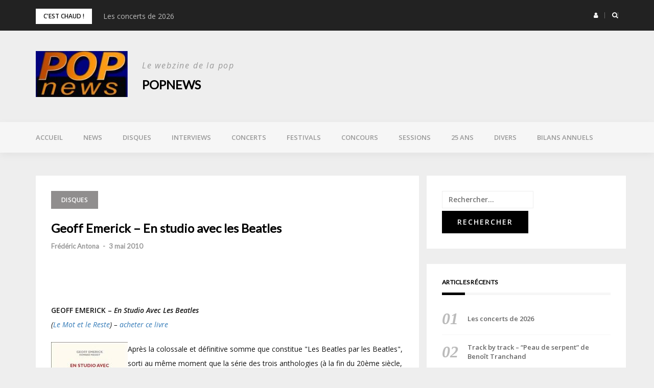

--- FILE ---
content_type: text/html; charset=UTF-8
request_url: https://www.popnews.com/2010/05/03/geoff-emerick-en-studio-avec-les-beatles/
body_size: 16226
content:
<!DOCTYPE html>
<html lang="fr-FR">
<head>
<meta charset="UTF-8">
<meta name="viewport" content="width=device-width, initial-scale=1">
<link rel="profile" href="http://gmpg.org/xfn/11">

<title>Geoff Emerick &#8211; En studio avec les Beatles &#8211; POPnews</title>
<meta name='robots' content='max-image-preview:large' />
	<style>img:is([sizes="auto" i], [sizes^="auto," i]) { contain-intrinsic-size: 3000px 1500px }</style>
	<link rel='dns-prefetch' href='//fonts.googleapis.com' />
<link rel="alternate" type="application/rss+xml" title="POPnews &raquo; Flux" href="https://www.popnews.com/feed/" />
<link rel="alternate" type="application/rss+xml" title="POPnews &raquo; Flux des commentaires" href="https://www.popnews.com/comments/feed/" />
<link rel="alternate" type="application/rss+xml" title="POPnews &raquo; Geoff Emerick &#8211; En studio avec les Beatles Flux des commentaires" href="https://www.popnews.com/2010/05/03/geoff-emerick-en-studio-avec-les-beatles/feed/" />
<script type="text/javascript">
/* <![CDATA[ */
window._wpemojiSettings = {"baseUrl":"https:\/\/s.w.org\/images\/core\/emoji\/16.0.1\/72x72\/","ext":".png","svgUrl":"https:\/\/s.w.org\/images\/core\/emoji\/16.0.1\/svg\/","svgExt":".svg","source":{"concatemoji":"https:\/\/www.popnews.com\/wp-includes\/js\/wp-emoji-release.min.js?ver=6.8.3"}};
/*! This file is auto-generated */
!function(s,n){var o,i,e;function c(e){try{var t={supportTests:e,timestamp:(new Date).valueOf()};sessionStorage.setItem(o,JSON.stringify(t))}catch(e){}}function p(e,t,n){e.clearRect(0,0,e.canvas.width,e.canvas.height),e.fillText(t,0,0);var t=new Uint32Array(e.getImageData(0,0,e.canvas.width,e.canvas.height).data),a=(e.clearRect(0,0,e.canvas.width,e.canvas.height),e.fillText(n,0,0),new Uint32Array(e.getImageData(0,0,e.canvas.width,e.canvas.height).data));return t.every(function(e,t){return e===a[t]})}function u(e,t){e.clearRect(0,0,e.canvas.width,e.canvas.height),e.fillText(t,0,0);for(var n=e.getImageData(16,16,1,1),a=0;a<n.data.length;a++)if(0!==n.data[a])return!1;return!0}function f(e,t,n,a){switch(t){case"flag":return n(e,"\ud83c\udff3\ufe0f\u200d\u26a7\ufe0f","\ud83c\udff3\ufe0f\u200b\u26a7\ufe0f")?!1:!n(e,"\ud83c\udde8\ud83c\uddf6","\ud83c\udde8\u200b\ud83c\uddf6")&&!n(e,"\ud83c\udff4\udb40\udc67\udb40\udc62\udb40\udc65\udb40\udc6e\udb40\udc67\udb40\udc7f","\ud83c\udff4\u200b\udb40\udc67\u200b\udb40\udc62\u200b\udb40\udc65\u200b\udb40\udc6e\u200b\udb40\udc67\u200b\udb40\udc7f");case"emoji":return!a(e,"\ud83e\udedf")}return!1}function g(e,t,n,a){var r="undefined"!=typeof WorkerGlobalScope&&self instanceof WorkerGlobalScope?new OffscreenCanvas(300,150):s.createElement("canvas"),o=r.getContext("2d",{willReadFrequently:!0}),i=(o.textBaseline="top",o.font="600 32px Arial",{});return e.forEach(function(e){i[e]=t(o,e,n,a)}),i}function t(e){var t=s.createElement("script");t.src=e,t.defer=!0,s.head.appendChild(t)}"undefined"!=typeof Promise&&(o="wpEmojiSettingsSupports",i=["flag","emoji"],n.supports={everything:!0,everythingExceptFlag:!0},e=new Promise(function(e){s.addEventListener("DOMContentLoaded",e,{once:!0})}),new Promise(function(t){var n=function(){try{var e=JSON.parse(sessionStorage.getItem(o));if("object"==typeof e&&"number"==typeof e.timestamp&&(new Date).valueOf()<e.timestamp+604800&&"object"==typeof e.supportTests)return e.supportTests}catch(e){}return null}();if(!n){if("undefined"!=typeof Worker&&"undefined"!=typeof OffscreenCanvas&&"undefined"!=typeof URL&&URL.createObjectURL&&"undefined"!=typeof Blob)try{var e="postMessage("+g.toString()+"("+[JSON.stringify(i),f.toString(),p.toString(),u.toString()].join(",")+"));",a=new Blob([e],{type:"text/javascript"}),r=new Worker(URL.createObjectURL(a),{name:"wpTestEmojiSupports"});return void(r.onmessage=function(e){c(n=e.data),r.terminate(),t(n)})}catch(e){}c(n=g(i,f,p,u))}t(n)}).then(function(e){for(var t in e)n.supports[t]=e[t],n.supports.everything=n.supports.everything&&n.supports[t],"flag"!==t&&(n.supports.everythingExceptFlag=n.supports.everythingExceptFlag&&n.supports[t]);n.supports.everythingExceptFlag=n.supports.everythingExceptFlag&&!n.supports.flag,n.DOMReady=!1,n.readyCallback=function(){n.DOMReady=!0}}).then(function(){return e}).then(function(){var e;n.supports.everything||(n.readyCallback(),(e=n.source||{}).concatemoji?t(e.concatemoji):e.wpemoji&&e.twemoji&&(t(e.twemoji),t(e.wpemoji)))}))}((window,document),window._wpemojiSettings);
/* ]]> */
</script>
<link rel='stylesheet' id='bootstrap-css' href='https://www.popnews.com/wp-content/themes/greatmag/bootstrap/css/bootstrap.min.css?ver=1' type='text/css' media='all' />
<style id='wp-emoji-styles-inline-css' type='text/css'>

	img.wp-smiley, img.emoji {
		display: inline !important;
		border: none !important;
		box-shadow: none !important;
		height: 1em !important;
		width: 1em !important;
		margin: 0 0.07em !important;
		vertical-align: -0.1em !important;
		background: none !important;
		padding: 0 !important;
	}
</style>
<link rel='stylesheet' id='wp-block-library-css' href='https://www.popnews.com/wp-includes/css/dist/block-library/style.min.css?ver=6.8.3' type='text/css' media='all' />
<style id='classic-theme-styles-inline-css' type='text/css'>
/*! This file is auto-generated */
.wp-block-button__link{color:#fff;background-color:#32373c;border-radius:9999px;box-shadow:none;text-decoration:none;padding:calc(.667em + 2px) calc(1.333em + 2px);font-size:1.125em}.wp-block-file__button{background:#32373c;color:#fff;text-decoration:none}
</style>
<style id='global-styles-inline-css' type='text/css'>
:root{--wp--preset--aspect-ratio--square: 1;--wp--preset--aspect-ratio--4-3: 4/3;--wp--preset--aspect-ratio--3-4: 3/4;--wp--preset--aspect-ratio--3-2: 3/2;--wp--preset--aspect-ratio--2-3: 2/3;--wp--preset--aspect-ratio--16-9: 16/9;--wp--preset--aspect-ratio--9-16: 9/16;--wp--preset--color--black: #000000;--wp--preset--color--cyan-bluish-gray: #abb8c3;--wp--preset--color--white: #ffffff;--wp--preset--color--pale-pink: #f78da7;--wp--preset--color--vivid-red: #cf2e2e;--wp--preset--color--luminous-vivid-orange: #ff6900;--wp--preset--color--luminous-vivid-amber: #fcb900;--wp--preset--color--light-green-cyan: #7bdcb5;--wp--preset--color--vivid-green-cyan: #00d084;--wp--preset--color--pale-cyan-blue: #8ed1fc;--wp--preset--color--vivid-cyan-blue: #0693e3;--wp--preset--color--vivid-purple: #9b51e0;--wp--preset--gradient--vivid-cyan-blue-to-vivid-purple: linear-gradient(135deg,rgba(6,147,227,1) 0%,rgb(155,81,224) 100%);--wp--preset--gradient--light-green-cyan-to-vivid-green-cyan: linear-gradient(135deg,rgb(122,220,180) 0%,rgb(0,208,130) 100%);--wp--preset--gradient--luminous-vivid-amber-to-luminous-vivid-orange: linear-gradient(135deg,rgba(252,185,0,1) 0%,rgba(255,105,0,1) 100%);--wp--preset--gradient--luminous-vivid-orange-to-vivid-red: linear-gradient(135deg,rgba(255,105,0,1) 0%,rgb(207,46,46) 100%);--wp--preset--gradient--very-light-gray-to-cyan-bluish-gray: linear-gradient(135deg,rgb(238,238,238) 0%,rgb(169,184,195) 100%);--wp--preset--gradient--cool-to-warm-spectrum: linear-gradient(135deg,rgb(74,234,220) 0%,rgb(151,120,209) 20%,rgb(207,42,186) 40%,rgb(238,44,130) 60%,rgb(251,105,98) 80%,rgb(254,248,76) 100%);--wp--preset--gradient--blush-light-purple: linear-gradient(135deg,rgb(255,206,236) 0%,rgb(152,150,240) 100%);--wp--preset--gradient--blush-bordeaux: linear-gradient(135deg,rgb(254,205,165) 0%,rgb(254,45,45) 50%,rgb(107,0,62) 100%);--wp--preset--gradient--luminous-dusk: linear-gradient(135deg,rgb(255,203,112) 0%,rgb(199,81,192) 50%,rgb(65,88,208) 100%);--wp--preset--gradient--pale-ocean: linear-gradient(135deg,rgb(255,245,203) 0%,rgb(182,227,212) 50%,rgb(51,167,181) 100%);--wp--preset--gradient--electric-grass: linear-gradient(135deg,rgb(202,248,128) 0%,rgb(113,206,126) 100%);--wp--preset--gradient--midnight: linear-gradient(135deg,rgb(2,3,129) 0%,rgb(40,116,252) 100%);--wp--preset--font-size--small: 13px;--wp--preset--font-size--medium: 20px;--wp--preset--font-size--large: 36px;--wp--preset--font-size--x-large: 42px;--wp--preset--spacing--20: 0.44rem;--wp--preset--spacing--30: 0.67rem;--wp--preset--spacing--40: 1rem;--wp--preset--spacing--50: 1.5rem;--wp--preset--spacing--60: 2.25rem;--wp--preset--spacing--70: 3.38rem;--wp--preset--spacing--80: 5.06rem;--wp--preset--shadow--natural: 6px 6px 9px rgba(0, 0, 0, 0.2);--wp--preset--shadow--deep: 12px 12px 50px rgba(0, 0, 0, 0.4);--wp--preset--shadow--sharp: 6px 6px 0px rgba(0, 0, 0, 0.2);--wp--preset--shadow--outlined: 6px 6px 0px -3px rgba(255, 255, 255, 1), 6px 6px rgba(0, 0, 0, 1);--wp--preset--shadow--crisp: 6px 6px 0px rgba(0, 0, 0, 1);}:where(.is-layout-flex){gap: 0.5em;}:where(.is-layout-grid){gap: 0.5em;}body .is-layout-flex{display: flex;}.is-layout-flex{flex-wrap: wrap;align-items: center;}.is-layout-flex > :is(*, div){margin: 0;}body .is-layout-grid{display: grid;}.is-layout-grid > :is(*, div){margin: 0;}:where(.wp-block-columns.is-layout-flex){gap: 2em;}:where(.wp-block-columns.is-layout-grid){gap: 2em;}:where(.wp-block-post-template.is-layout-flex){gap: 1.25em;}:where(.wp-block-post-template.is-layout-grid){gap: 1.25em;}.has-black-color{color: var(--wp--preset--color--black) !important;}.has-cyan-bluish-gray-color{color: var(--wp--preset--color--cyan-bluish-gray) !important;}.has-white-color{color: var(--wp--preset--color--white) !important;}.has-pale-pink-color{color: var(--wp--preset--color--pale-pink) !important;}.has-vivid-red-color{color: var(--wp--preset--color--vivid-red) !important;}.has-luminous-vivid-orange-color{color: var(--wp--preset--color--luminous-vivid-orange) !important;}.has-luminous-vivid-amber-color{color: var(--wp--preset--color--luminous-vivid-amber) !important;}.has-light-green-cyan-color{color: var(--wp--preset--color--light-green-cyan) !important;}.has-vivid-green-cyan-color{color: var(--wp--preset--color--vivid-green-cyan) !important;}.has-pale-cyan-blue-color{color: var(--wp--preset--color--pale-cyan-blue) !important;}.has-vivid-cyan-blue-color{color: var(--wp--preset--color--vivid-cyan-blue) !important;}.has-vivid-purple-color{color: var(--wp--preset--color--vivid-purple) !important;}.has-black-background-color{background-color: var(--wp--preset--color--black) !important;}.has-cyan-bluish-gray-background-color{background-color: var(--wp--preset--color--cyan-bluish-gray) !important;}.has-white-background-color{background-color: var(--wp--preset--color--white) !important;}.has-pale-pink-background-color{background-color: var(--wp--preset--color--pale-pink) !important;}.has-vivid-red-background-color{background-color: var(--wp--preset--color--vivid-red) !important;}.has-luminous-vivid-orange-background-color{background-color: var(--wp--preset--color--luminous-vivid-orange) !important;}.has-luminous-vivid-amber-background-color{background-color: var(--wp--preset--color--luminous-vivid-amber) !important;}.has-light-green-cyan-background-color{background-color: var(--wp--preset--color--light-green-cyan) !important;}.has-vivid-green-cyan-background-color{background-color: var(--wp--preset--color--vivid-green-cyan) !important;}.has-pale-cyan-blue-background-color{background-color: var(--wp--preset--color--pale-cyan-blue) !important;}.has-vivid-cyan-blue-background-color{background-color: var(--wp--preset--color--vivid-cyan-blue) !important;}.has-vivid-purple-background-color{background-color: var(--wp--preset--color--vivid-purple) !important;}.has-black-border-color{border-color: var(--wp--preset--color--black) !important;}.has-cyan-bluish-gray-border-color{border-color: var(--wp--preset--color--cyan-bluish-gray) !important;}.has-white-border-color{border-color: var(--wp--preset--color--white) !important;}.has-pale-pink-border-color{border-color: var(--wp--preset--color--pale-pink) !important;}.has-vivid-red-border-color{border-color: var(--wp--preset--color--vivid-red) !important;}.has-luminous-vivid-orange-border-color{border-color: var(--wp--preset--color--luminous-vivid-orange) !important;}.has-luminous-vivid-amber-border-color{border-color: var(--wp--preset--color--luminous-vivid-amber) !important;}.has-light-green-cyan-border-color{border-color: var(--wp--preset--color--light-green-cyan) !important;}.has-vivid-green-cyan-border-color{border-color: var(--wp--preset--color--vivid-green-cyan) !important;}.has-pale-cyan-blue-border-color{border-color: var(--wp--preset--color--pale-cyan-blue) !important;}.has-vivid-cyan-blue-border-color{border-color: var(--wp--preset--color--vivid-cyan-blue) !important;}.has-vivid-purple-border-color{border-color: var(--wp--preset--color--vivid-purple) !important;}.has-vivid-cyan-blue-to-vivid-purple-gradient-background{background: var(--wp--preset--gradient--vivid-cyan-blue-to-vivid-purple) !important;}.has-light-green-cyan-to-vivid-green-cyan-gradient-background{background: var(--wp--preset--gradient--light-green-cyan-to-vivid-green-cyan) !important;}.has-luminous-vivid-amber-to-luminous-vivid-orange-gradient-background{background: var(--wp--preset--gradient--luminous-vivid-amber-to-luminous-vivid-orange) !important;}.has-luminous-vivid-orange-to-vivid-red-gradient-background{background: var(--wp--preset--gradient--luminous-vivid-orange-to-vivid-red) !important;}.has-very-light-gray-to-cyan-bluish-gray-gradient-background{background: var(--wp--preset--gradient--very-light-gray-to-cyan-bluish-gray) !important;}.has-cool-to-warm-spectrum-gradient-background{background: var(--wp--preset--gradient--cool-to-warm-spectrum) !important;}.has-blush-light-purple-gradient-background{background: var(--wp--preset--gradient--blush-light-purple) !important;}.has-blush-bordeaux-gradient-background{background: var(--wp--preset--gradient--blush-bordeaux) !important;}.has-luminous-dusk-gradient-background{background: var(--wp--preset--gradient--luminous-dusk) !important;}.has-pale-ocean-gradient-background{background: var(--wp--preset--gradient--pale-ocean) !important;}.has-electric-grass-gradient-background{background: var(--wp--preset--gradient--electric-grass) !important;}.has-midnight-gradient-background{background: var(--wp--preset--gradient--midnight) !important;}.has-small-font-size{font-size: var(--wp--preset--font-size--small) !important;}.has-medium-font-size{font-size: var(--wp--preset--font-size--medium) !important;}.has-large-font-size{font-size: var(--wp--preset--font-size--large) !important;}.has-x-large-font-size{font-size: var(--wp--preset--font-size--x-large) !important;}
:where(.wp-block-post-template.is-layout-flex){gap: 1.25em;}:where(.wp-block-post-template.is-layout-grid){gap: 1.25em;}
:where(.wp-block-columns.is-layout-flex){gap: 2em;}:where(.wp-block-columns.is-layout-grid){gap: 2em;}
:root :where(.wp-block-pullquote){font-size: 1.5em;line-height: 1.6;}
</style>
<link rel='stylesheet' id='contact-form-7-css' href='https://www.popnews.com/wp-content/plugins/contact-form-7/includes/css/styles.css?ver=6.1.1' type='text/css' media='all' />
<link rel='stylesheet' id='ssb-front-css-css' href='https://www.popnews.com/wp-content/plugins/simple-social-buttons/assets/css/front.css?ver=6.1.0' type='text/css' media='all' />
<link rel='stylesheet' id='greatmag-style-css' href='https://www.popnews.com/wp-content/themes/greatmag/style.css?ver=6.8.3' type='text/css' media='all' />
<style id='greatmag-style-inline-css' type='text/css'>
.site-title,.site-title a,.site-title a:hover { color:#000000}
.site-description { color:#999999}
.site-branding { background-color:#eeeeee}
.navbar.bgf6 { background-color:#f6f6f6}
.top-header { background-color:#222222}
.navbar .navbar-nav > li > a { color:#999999}
.preloader,.progress-bar,.comment-form .btn:hover, .comment-form .btn:focus,.contact-form .btn,.back-to-page:hover, .back-to-page:focus,.ready-to-contact .btn,.dc2:first-letter,.list-style1 li:before,.navbar .navbar-nav > li .dropdown-menu > li .absp-cat:hover, .navbar .navbar-nav > li .dropdown-menu > li .absp-cat:focus,.absp-cat:hover, .absp-cat:focus,.btn-primary:hover, .btn-primary:focus,.button:hover,button:hover,input[type="button"]:hover,input[type="reset"]:hover,input[type="submit"]:hover { background-color:#f8c200}
a:hover,a:focus,.nav>li>a:hover, .nav>li>a:focus,.sidebar-area .widget a:hover,.ps-quote:before,.author-posts-link,.fun-fact .this-icon,.dc1:first-letter,.list-style3 li:before,.list-style2 li:before,.pbc-carousel .owl-prev:hover, .pbc-carousel .owl-prev:focus, .pbc-carousel .owl-next:hover, .pbc-carousel .owl-next:focus, .pbc-carousel2 .owl-prev:hover, .pbc-carousel2 .owl-prev:focus, .pbc-carousel2 .owl-next:hover, .pbc-carousel2 .owl-next:focus, .video-posts-carousel .owl-prev:hover, .video-posts-carousel .owl-prev:focus, .video-posts-carousel .owl-next:hover, .video-posts-carousel .owl-next:focus,.post-title-small:hover, .post-title-small:focus,.post-title-standard:hover, .post-title-standard:focus,.go-top:hover, .go-top:focus,.mob-social-menu li a:hover, .mob-social-menu li a:focus,.off-close,.navbar .navbar-nav > li .dropdown-menu > li .this-title a:hover, .navbar .navbar-nav > li .dropdown-menu > li .this-title a:focus,.section-title .this-title span,.breaking-news.media a:hover, .breaking-news.media a:focus, .review-stars li { color:#f8c200}
.comment-form .btn:hover, .comment-form .btn:focus,.fun-fact .this-icon,.login-drop { border-color:#f8c200}
.footer-widgets { background-color:#222222}
.footer-widgets, .footer-widgets a:not(:hover) { color:#bbbbbb}
.footer-widgets .widget-title { color:#ffffff}
.bottom-footer { background-color:#191919}
.site-info, .site-info a:not(:hover) { color:#ffffff}
body, .sidebar-area .widget, .sidebar-area .widget a, .sidebar-area .widget select { color:#141414}
body { font-family:Open Sans;}
h1,h2,h3,h4,h5,h6,.site-title,.post-title-standard,.post-title-small,.post-title-big { font-family:Lato;}
.site-title { font-size:24px; }
.site-description { font-size:16px; }
body { font-size:14px; }
.navbar .navbar-nav > li > a { font-size:13px; }
.post-title-standard { font-size:16px; }
.entry-title.post-title-big { font-size:24px; }
.widget-area .widget-title, .footer-widgets .widget-title { font-size:12px; }

</style>
<link rel='stylesheet' id='greatmag-fonts-css' href='https://fonts.googleapis.com/css?family=Open+Sans%3A400%2C400italic%2C600%2C600italic%7CLato%3A400%2C400italic%2C600%2C600italic&#038;subset=latin%2Clatin-ext%2Ccyrillic' type='text/css' media='all' />
<link rel='stylesheet' id='font-awesome-css' href='https://www.popnews.com/wp-content/themes/greatmag/fonts/font-awesome.min.css?ver=6.8.3' type='text/css' media='all' />
<link rel='stylesheet' id='simple-social-icons-font-css' href='https://www.popnews.com/wp-content/plugins/simple-social-icons/css/style.css?ver=3.0.2' type='text/css' media='all' />
<script type="text/javascript" src="https://www.popnews.com/wp-includes/js/jquery/jquery.min.js?ver=3.7.1" id="jquery-core-js"></script>
<script type="text/javascript" src="https://www.popnews.com/wp-includes/js/jquery/jquery-migrate.min.js?ver=3.4.1" id="jquery-migrate-js"></script>
<link rel="https://api.w.org/" href="https://www.popnews.com/wp-json/" /><link rel="alternate" title="JSON" type="application/json" href="https://www.popnews.com/wp-json/wp/v2/posts/17819" /><link rel="EditURI" type="application/rsd+xml" title="RSD" href="https://www.popnews.com/xmlrpc.php?rsd" />
<meta name="generator" content="WordPress 6.8.3" />
<link rel="canonical" href="https://www.popnews.com/2010/05/03/geoff-emerick-en-studio-avec-les-beatles/" />
<link rel='shortlink' href='https://www.popnews.com/?p=17819' />
<link rel="alternate" title="oEmbed (JSON)" type="application/json+oembed" href="https://www.popnews.com/wp-json/oembed/1.0/embed?url=https%3A%2F%2Fwww.popnews.com%2F2010%2F05%2F03%2Fgeoff-emerick-en-studio-avec-les-beatles%2F" />
<link rel="alternate" title="oEmbed (XML)" type="text/xml+oembed" href="https://www.popnews.com/wp-json/oembed/1.0/embed?url=https%3A%2F%2Fwww.popnews.com%2F2010%2F05%2F03%2Fgeoff-emerick-en-studio-avec-les-beatles%2F&#038;format=xml" />
 <style media="screen">

		.simplesocialbuttons.simplesocialbuttons_inline .ssb-fb-like, .simplesocialbuttons.simplesocialbuttons_inline amp-facebook-like {
	  margin: ;
	}
		 /*inline margin*/
	
	
	
	
	
		.simplesocialbuttons.simplesocialbuttons_inline.simplesocial-round-icon button{
	  margin: ;
	}

	
			 /*margin-digbar*/

	
	
	
	
	
	
	
</style>

<!-- Open Graph Meta Tags generated by Simple Social Buttons 6.1.0 -->
<meta property="og:title" content="Geoff Emerick &#8211; En studio avec les Beatles - POPnews" />
<meta property="og:description" content="GEOFF EMERICK - En Studio Avec Les Beatles (Le Mot et le Reste) - acheter ce livre Apr&egrave;s la colossale et d&eacute;finitive somme que constitue "Les Beatles par les Beatles", sorti au m&ecirc;me moment que la s&eacute;rie des trois anthologies (&agrave; la fin du 20&egrave;me si&egrave;cle, donc), on pensait avoir clos le dossier Beatles en mati&egrave;re de sources de renseignements.…" />
<meta property="og:url" content="https://www.popnews.com/2010/05/03/geoff-emerick-en-studio-avec-les-beatles/" />
<meta property="og:site_name" content="POPnews" />
<meta name="twitter:card" content="summary_large_image" />
<meta name="twitter:description" content="GEOFF EMERICK - En Studio Avec Les Beatles (Le Mot et le Reste) - acheter ce livre Apr&egrave;s la colossale et d&eacute;finitive somme que constitue "Les Beatles par les Beatles", sorti au m&ecirc;me moment que la s&eacute;rie des trois anthologies (&agrave; la fin du 20&egrave;me si&egrave;cle, donc), on pensait avoir clos le dossier Beatles en mati&egrave;re de sources de renseignements.…" />
<meta name="twitter:title" content="Geoff Emerick &#8211; En studio avec les Beatles - POPnews" />
<link rel="pingback" href="https://www.popnews.com/xmlrpc.php"></head>

<body class="wp-singular post-template-default single single-post postid-17819 single-format-standard wp-custom-logo wp-theme-greatmag group-blog">
<div id="page" data-bodyimg="" class="site">
	<a class="skip-link screen-reader-text" href="#content">Skip to content</a>

		<div class="preloader">
		<div><span>Loading...</span></div>
	</div>
					<div class="top-search-form row">
			<form role="search" method="get" class="search-form" action="https://www.popnews.com/">
				<label>
					<span class="screen-reader-text">Rechercher :</span>
					<input type="search" class="search-field" placeholder="Rechercher…" value="" name="s" />
				</label>
				<input type="submit" class="search-submit" value="Rechercher" />
			</form>		</div>
				<div class="top-header row">
			<div class="container">
				<div class="row">
					<div class="col-sm-8">
						
	<div class="media breaking-news">
		<div class="media-left">
			<div class="bnews-label">C&#039;est chaud !</div>
		</div>
		<div class="media-body">
			<div class="bnews-ticker">
							<div class="item"><a href="https://www.popnews.com/2026/01/16/les-concerts-de-2026/" title="Les concerts de 2026">Les concerts de 2026</a></div>
							<div class="item"><a href="https://www.popnews.com/2026/01/14/track-by-track-peau-de-serpent-de-benoit-tranchand/" title="Track by track – “Peau de serpent” de Benoît Tranchand">Track by track – “Peau de serpent” de Benoît Tranchand</a></div>
							<div class="item"><a href="https://www.popnews.com/2026/01/12/rassemblement-pour-bonnie-prince-billy/" title="Rassemblement pour Bonnie ‘Prince’ Billy">Rassemblement pour Bonnie ‘Prince’ Billy</a></div>
							<div class="item"><a href="https://www.popnews.com/2026/01/11/laura-perrudin-en-toute-simplicite/" title="Laura Perrudin en toute simplicité">Laura Perrudin en toute simplicité</a></div>
							<div class="item"><a href="https://www.popnews.com/2026/01/08/buck-meek-rallume-la-flamme/" title="Buck Meek rallume la flamme">Buck Meek rallume la flamme</a></div>
									</div>
		</div>
	</div>

						</div>
					<div class="col-sm-4 auth-social">
							<ul class="nav nav-pills auth-social-nav">
				<li class="dropdown">
			<a href="#" class="dropdown-toggle" data-toggle="dropdown" role="button" aria-haspopup="true" aria-expanded="false"><i class="fa fa-user"></i></a>
			<div class="dropdown-menu login-drop">
				<form name="loginform" id="loginform" action="https://www.popnews.com/wp-login.php" method="post"><p class="login-username">
				<label for="user_login">Identifiant ou adresse e-mail</label>
				<input type="text" name="log" id="user_login" autocomplete="username" class="input" value="" size="20" />
			</p><p class="login-password">
				<label for="user_pass">Mot de passe</label>
				<input type="password" name="pwd" id="user_pass" autocomplete="current-password" spellcheck="false" class="input" value="" size="20" />
			</p><p class="login-remember"><label><input name="rememberme" type="checkbox" id="rememberme" value="forever" /> Se souvenir de moi</label></p><p class="login-submit">
				<input type="submit" name="wp-submit" id="wp-submit" class="button button-primary" value="Se connecter" />
				<input type="hidden" name="redirect_to" value="https://www.popnews.com/2010/05/03/geoff-emerick-en-studio-avec-les-beatles/" />
			</p></form>				<div class="login-drop-footer">
					<a href="https://www.popnews.com/wp-login.php?action=lostpassword" title="Lost your password?">Lost your password?</a>
									</div>
			</div>
		</li>
		
				<li class="search-top"><a href="#"><i class="fa fa-search"></i></a></li>
		
		
	</ul>
						</div>
				</div>
			</div>
		</div>
		<header id="masthead" class="site-header">

			<div class="site-branding vhome3 row m0">
			<div class="container">
				<div class="main-logo">
					<div class="media">
												<div class="media-left">
							<div itemscope itemtype="https://schema.org/Brand"><a href="https://www.popnews.com/" class="custom-logo-link" rel="home"><img width="200" height="100" src="https://www.popnews.com/wp-content/uploads/2021/05/cropped-cropped-LOGO-popnews-1.jpg" class="custom-logo" alt="POPnews" decoding="async" /></a></div>						</div>
												<div class="media-body">
															<p class="site-description site-slogan">Le webzine de la pop</p>
															<p class="site-title"><a href="https://www.popnews.com/" rel="home">POPnews</a></p>
													</div>
					</div>
				</div>
							</div>
		</div><!-- .site-branding -->
			<nav id="site-navigation" class="navbar navbar-static-top navbar-default main-navigation bgf6">
			<div class="container">
				<div class="row">

								        <div class="collapse navbar-collapse"><ul id="menu-menu-superieur" class="nav navbar-nav"><li id="menu-item-22836" class="menu-item menu-item-type-post_type menu-item-object-page menu-item-home current-post-parent menu-item-22836"><a title="Accueil" href="https://www.popnews.com/">Accueil</a></li>
<li id="menu-item-15418" class="menu-item menu-item-type-taxonomy menu-item-object-category menu-item-15418"><a title="News" href="https://www.popnews.com/category/news/">News</a></li>
<li id="menu-item-15419" class="menu-item menu-item-type-taxonomy menu-item-object-category current-post-ancestor current-menu-parent current-post-parent menu-item-15419"><a title="Disques" href="https://www.popnews.com/category/disques/">Disques</a></li>
<li id="menu-item-15420" class="menu-item menu-item-type-taxonomy menu-item-object-category menu-item-15420"><a title="Interviews" href="https://www.popnews.com/category/interviews/">Interviews</a></li>
<li id="menu-item-15426" class="menu-item menu-item-type-taxonomy menu-item-object-category menu-item-15426"><a title="Concerts" href="https://www.popnews.com/category/concerts/">Concerts</a></li>
<li id="menu-item-15425" class="menu-item menu-item-type-taxonomy menu-item-object-category menu-item-15425"><a title="Festivals" href="https://www.popnews.com/category/festivals/">Festivals</a></li>
<li id="menu-item-24070" class="menu-item menu-item-type-taxonomy menu-item-object-category menu-item-24070"><a title="Concours" href="https://www.popnews.com/category/concours/">Concours</a></li>
<li id="menu-item-15424" class="menu-item menu-item-type-taxonomy menu-item-object-category menu-item-15424"><a title="Sessions" href="https://www.popnews.com/category/sessions/">Sessions</a></li>
<li id="menu-item-29199" class="menu-item menu-item-type-taxonomy menu-item-object-category menu-item-29199"><a title="25 ans" href="https://www.popnews.com/category/25-ans/">25 ans</a></li>
<li id="menu-item-15421" class="menu-item menu-item-type-taxonomy menu-item-object-category menu-item-15421"><a title="Divers" href="https://www.popnews.com/category/divers/">Divers</a></li>
<li id="menu-item-15422" class="menu-item menu-item-type-taxonomy menu-item-object-category menu-item-15422"><a title="Bilans annuels" href="https://www.popnews.com/category/bilans-annuels/">Bilans annuels</a></li>
</ul></div>					<button class="off-canvas-trigger" aria-controls="primary" aria-expanded="false">
						<span class="icon-bar"></span>
						<span class="icon-bar"></span>
						<span class="icon-bar"></span>
					</button>
									</div>
			</div>
		</nav><!-- #site-navigation -->
			<div class="off-close outer"></div>
		<div class="off-canvas row">
			<div class="off-logo-box off-widget">
				<button class="off-close"><i class="fa fa-times"></i></button><br>
				<a class="off-logo" href="https://www.popnews.com/" rel="home">
											<p class="site-description site-slogan">Le webzine de la pop</p>
										<h4 class="site-title">POPnews</h4>
				</a>
			</div>
			<div class="mob-menu-box1 off-widget">
			        <ul id="menu-menu-superieur-1" class="nav navbar-nav mob-menu"><li class="menu-item menu-item-type-post_type menu-item-object-page menu-item-home current-post-parent menu-item-22836"><a title="Accueil" href="https://www.popnews.com/">Accueil</a></li>
<li class="menu-item menu-item-type-taxonomy menu-item-object-category menu-item-15418"><a title="News" href="https://www.popnews.com/category/news/">News</a></li>
<li class="menu-item menu-item-type-taxonomy menu-item-object-category current-post-ancestor current-menu-parent current-post-parent menu-item-15419"><a title="Disques" href="https://www.popnews.com/category/disques/">Disques</a></li>
<li class="menu-item menu-item-type-taxonomy menu-item-object-category menu-item-15420"><a title="Interviews" href="https://www.popnews.com/category/interviews/">Interviews</a></li>
<li class="menu-item menu-item-type-taxonomy menu-item-object-category menu-item-15426"><a title="Concerts" href="https://www.popnews.com/category/concerts/">Concerts</a></li>
<li class="menu-item menu-item-type-taxonomy menu-item-object-category menu-item-15425"><a title="Festivals" href="https://www.popnews.com/category/festivals/">Festivals</a></li>
<li class="menu-item menu-item-type-taxonomy menu-item-object-category menu-item-24070"><a title="Concours" href="https://www.popnews.com/category/concours/">Concours</a></li>
<li class="menu-item menu-item-type-taxonomy menu-item-object-category menu-item-15424"><a title="Sessions" href="https://www.popnews.com/category/sessions/">Sessions</a></li>
<li class="menu-item menu-item-type-taxonomy menu-item-object-category menu-item-29199"><a title="25 ans" href="https://www.popnews.com/category/25-ans/">25 ans</a></li>
<li class="menu-item menu-item-type-taxonomy menu-item-object-category menu-item-15421"><a title="Divers" href="https://www.popnews.com/category/divers/">Divers</a></li>
<li class="menu-item menu-item-type-taxonomy menu-item-object-category menu-item-15422"><a title="Bilans annuels" href="https://www.popnews.com/category/bilans-annuels/">Bilans annuels</a></li>
</ul>			</div>
		</div>
	
	</header><!-- #masthead -->
	
	<div id="content" class="site-content">
		<div class="container">
			<div class="row">

	<div id="primary" class="content-area col-md-8">
		<main id="main" class="site-main">

		

<article id="post-17819" class="post-17819 post type-post status-publish format-standard hentry category-disques">

		<div class="single-post-cats">
		<a class="absp-cat prltv" style="background-color:#908e8e;" href="https://www.popnews.com/category/disques/" title="Disques">Disques</a>	</div>
	
	<header class="entry-header">
		<h1 class="entry-title post-title-big">Geoff Emerick &#8211; En studio avec les Beatles</h1>		<div class="entry-meta">
			<h5 class="post-meta"><a href="https://www.popnews.com/author/frederic-antona/" class="author vcard">Frédéric Antona</a>  -  <a href="https://www.popnews.com/2010/05/03/geoff-emerick-en-studio-avec-les-beatles/" class="date"><time class="entry-date published updated" datetime="2010-05-03T00:00:00+02:00">3 mai 2010</time></a></h5>		</div><!-- .entry-meta -->
			</header><!-- .entry-header -->

	<div class="post-main-image row text-center">
			</div>

	<div class="entry-content">
		<p align="left"><strong>GEOFF EMERICK &#8211; <em>En Studio Avec Les Beatles</em></strong><br />
 <em> (<a href="http://www.atheles.org/lemotetlereste" target="_blank" rel="noopener">Le Mot et le Reste</a>) &#8211; <a href="http://www.amazon.fr/exec/obidos/ASIN/2915378991/popnews09-21" target="_blank" rel="nofollow noopener">acheter ce livre</a></em></p>
<p align="left"><img src=http://www.popnews.com/media/filter/l/pochette/g/geoff-emerick-en-studio-avec-les-beatles.jpg alt="GEOFF EMERICK - En Studio Avec Les Beatles" align="left" border="0">Apr&egrave;s la colossale et d&eacute;finitive somme que constitue &quot;Les Beatles par les Beatles&quot;, sorti au m&ecirc;me moment que la s&eacute;rie des trois anthologies (&agrave; la fin du 20&egrave;me si&egrave;cle, donc), on pensait avoir clos le dossier Beatles en mati&egrave;re de sources de renseignements. Selon l&rsquo;adage &quot;Mieux vaut s&rsquo;adresser au Bon Dieu qu&rsquo;&agrave; ses Saints&quot;, quoi de plus fiable que l&rsquo;histoire des Beatles racont&eacute;e par eux-m&ecirc;mes ? Mais des psychopathes dans mon genre n&rsquo;en ont jamais assez. Lorsqu&rsquo;on est, comme votre serviteur, un fan au dernier degr&eacute; (le genre &agrave; d&eacute;tenir chez soi &quot;Les Beatles au jour le jour&quot; de Barry Miles, pour savoir ce qu&rsquo;ils ont bien pu faire dans la journ&eacute;e du 3 avril 1965 &agrave; 14h12), et que l&rsquo;on accorde aux questions de studio et aux techniques d&rsquo;enregistrement une importance cruciale, l&rsquo;arriv&eacute;e du livre de Geoff Emerick arrive &agrave; point nomm&eacute;. Arriv&eacute; &agrave; EMI &agrave; l&rsquo;&acirc;ge de 15 ans, Geoff eut l&rsquo;insigne honneur d&rsquo;assister &agrave; la premi&egrave;re s&eacute;ance de studio des Fab Four (juin 1962), et &agrave; la derni&egrave;re (23 ao&ucirc;t 1969, derni&egrave;re fois que John, Paul, George et Ringo se retrouveront tous les quatre dans un studio d&rsquo;enregistrement). Nomm&eacute; ing&eacute;nieur du son attitr&eacute; du groupe &agrave; partir du 6 avril 1966, date de la premi&egrave;re s&eacute;ance de l&rsquo;album &quot;Revolver&quot;, Geoff Emerick va contribuer, avec le producteur George Martin, &agrave; r&eacute;volutionner les techniques d&rsquo;enregistrement des disques pop et participer &agrave; l&rsquo;&eacute;criture d&rsquo;une des plus belles pages de l&rsquo;histoire de la musique du 20&egrave;me si&egrave;cle. </p>
<p>Et Geoff raconte. Tout. Le livre fourmille de petites anecdotes d&rsquo;enregistrement, qui rajoutent encore du piment &agrave; des morceaux intouchables. Et de nombreuses choses s&rsquo;&eacute;clairent soudain : le son de batterie sur &quot;Tomorrow Never Knows&quot;, le son de basse d&eacute;velopp&eacute; par McCartney d&egrave;s &quot;Paperback Writer&quot;, l&rsquo;enregistrement de &quot;Sgt Pepper&rsquo;s&quot; en d&eacute;tail, chanson apr&egrave;s chanson, les trouvailles m&eacute;lodiques folles, et le travail de production extraordinaire qui s&rsquo;en est suivi. Emerick nous fait prendre conscience des limites techniques qui ont pouss&eacute; les Beatles et leur &eacute;quipe &agrave; les transcender. Comme Geoff l&rsquo;affirme lui-m&ecirc;me dans son livre, les Beatles &eacute;taient d&rsquo;excellents musiciens mais ne comprenaient pas les limites de leurs instruments. Du fait de leur m&eacute;connaissance de la th&eacute;orie musicale, ils ne s&rsquo;imposaient pas les barri&egrave;res que les musiciens classiques se fixaient de par leur &eacute;ducation musicale. Ainsi, les Beatles poussaient les instruments, les techniques d&rsquo;enregistrement, &agrave; leurs extr&ecirc;mes limites. C&rsquo;est ce sens de l&rsquo;innovation, cette d&eacute;marche progressiste et moderne, m&eacute;lang&eacute;e &agrave; leur sens inou&iuml; de la composition, qui ont permis aux Beatles de tr&ocirc;ner au sommet de la Cath&eacute;drale Pop dont ils constituent la cl&eacute; de vo&ucirc;te. Et Geoff Emerick raconte ce quotidien, cette &eacute;poque incroyable o&ugrave; l&rsquo;on r&eacute;volutionnait la pop tous les soirs &agrave; partir de 20 heures. Intrigant, exaltant, ce bouquin renferme surtout beaucoup d&rsquo;anecdotes profond&eacute;ment &eacute;mouvantes. Plus que n&rsquo;importe quel groupe des sixties, les Beatles &eacute;taient des amis, des fr&egrave;res. Une famille, en un mot. Et l&rsquo;on assiste &agrave; l&rsquo;apog&eacute;e du couple Lennon-McCartney, puis les choses se d&eacute;t&eacute;riorent doucement, les animosit&eacute;s se r&eacute;veillent&#8230; Les Beatles deviennent adultes et ne forment plus un groupe, mais quatre individualit&eacute;s, ainsi que le pr&eacute;cise Emerick lui-m&ecirc;me, qui prendra la porte pendant quelques temps au beau milieu des s&eacute;ances du &quot;White Album&quot;, lass&eacute; des tensions permanentes dans le studio &agrave; cette &eacute;poque. La force du livre tient aussi &agrave; la mise en avant de cette composante humaine.</p>
<p>Si Emerick &eacute;voque les moments de g&eacute;nie (Les Fabs d&eacute;barquant dans le studio pour pr&eacute;senter &agrave; l&rsquo;&eacute;quipe un nouveau morceau intitul&eacute;&#8230; &quot;A Day in the Life&quot;), il a n&eacute;anmoins, par instants, des mots assez durs envers Ringo Starr, et encore plus envers George Harrison qu&rsquo;il pr&eacute;sente, du moins dans la premi&egrave;re partie de la carri&egrave;re du groupe, comme un instrumentiste limit&eacute; que McCartney remplace fr&eacute;quemment pour jouer les parties de guitares &agrave; sa place. De la m&ecirc;me mani&egrave;re, Lennon ressort comme un personnage cyclothymique, bien que d&rsquo;un talent hors du commun, et il semble certain, &agrave; la lecture de ces pages, que la pr&eacute;sence permanente de Yoko Ono &#8211; elle serait tout de m&ecirc;me allong&eacute;e &agrave; temps complet dans un lit de camp plant&eacute; au beau milieu du studio pendant une partie de l&rsquo;enregistrement &quot;Abbey Road&quot;&nbsp;&#8211; &agrave; partir du milieu de l&rsquo;ann&eacute;e 1968 a eu pour effet d&rsquo;exacerber des tensions au sein du quatuor. Seul Paul McCartney est presque totalement &eacute;pargn&eacute;, ceci tenant principalement &agrave; la proximit&eacute; naturelle de Geoff et Paul, et au fait qu&rsquo;ils ont ensuite &eacute;t&eacute; amen&eacute;s &agrave; travailler ensemble apr&egrave;s la dissolution du groupe (sur &quot;Band on the Run&quot;, &quot;Pipes of Peace&quot; ou &quot;Flaming Pie&quot;).</p>
<p>Traduit par le grand Philippe Paringaux (&eacute;galement traducteur du &quot;Beatles par les Beatles&quot;), pr&eacute;fac&eacute; par Elvis Costello (avec qui Emerick travailla comme producteur sur &quot;Imperial Bedroom&quot;), &quot;En Studio avec les Beatles&quot; est absolument indispensable pour tout fan amateur de techniques, avide de compr&eacute;hension du mode d&rsquo;enregistrement des Beatles. Pr&eacute;sent avec les Beatles de &quot;Revolver&quot; &agrave; &quot;Abbey Road&quot;, Emerick est un des responsables de la long&eacute;vit&eacute; de ces disques, et repr&eacute;sente clairement un des acteurs de la R&eacute;volution.</p>
<p align="left"><em>Fr&eacute;d&eacute;ric Antona</em></p>
<p><em> <a href="http://www.amazon.fr/exec/obidos/ASIN/2915378991/popnews09-21" target="_blank" rel="nofollow noopener">acheter ce livre</a></em></p>
<p align="left">&nbsp;</p>
<div class="simplesocialbuttons simplesocial-round-icon simplesocialbuttons_inline simplesocialbuttons-align-left post-17819 post  simplesocialbuttons-inline-no-animation">
<button class="simplesocial-fb-share"  rel="nofollow"  target="_blank"  aria-label="Facebook Share" data-href="https://www.facebook.com/sharer/sharer.php?u=https://www.popnews.com/2010/05/03/geoff-emerick-en-studio-avec-les-beatles/" onClick="javascript:window.open(this.dataset.href, '', 'menubar=no,toolbar=no,resizable=yes,scrollbars=yes,height=600,width=600');return false;"><span class="simplesocialtxt">Facebook </span> </button>
<button class="simplesocial-twt-share"  rel="nofollow"  target="_blank"  aria-label="Twitter Share" data-href="https://twitter.com/intent/tweet?text=Geoff+Emerick+%E2%80%93+En+studio+avec+les+Beatles&url=https://www.popnews.com/2010/05/03/geoff-emerick-en-studio-avec-les-beatles/" onClick="javascript:window.open(this.dataset.href, '', 'menubar=no,toolbar=no,resizable=yes,scrollbars=yes,height=600,width=600');return false;"><span class="simplesocialtxt">Twitter</span> </button>
<button class="simplesocial-msng-share"  rel="nofollow"  target="_blank"  aria-label="Facebook Messenger Share" onClick="javascript:window.open( this.dataset.href, '_blank',  'menubar=no,toolbar=no,resizable=yes,scrollbars=yes,height=600,width=600' );return false;" data-href="http://www.facebook.com/dialog/send?app_id=891268654262273&redirect_uri=https%3A%2F%2Fwww.popnews.com%2F2010%2F05%2F03%2Fgeoff-emerick-en-studio-avec-les-beatles%2F&link=https%3A%2F%2Fwww.popnews.com%2F2010%2F05%2F03%2Fgeoff-emerick-en-studio-avec-les-beatles%2F&display=popup" ><span class="simplesocialtxt">Messenger</span></button> 
<div class="fb-like ssb-fb-like" aria-label="Facebook Like" data-href="https://www.popnews.com/2010/05/03/geoff-emerick-en-studio-avec-les-beatles/" data-layout="button_count" data-action="like" data-size="small" data-show-faces="false" data-share="false"></div>
</div>
	</div><!-- .entry-content -->

		<footer class="entry-footer">
			</footer><!-- .entry-footer -->
			
</article><!-- #post-## -->

	<nav class="navigation post-navigation" aria-label="Publications">
		<h2 class="screen-reader-text">Navigation de l’article</h2>
		<div class="nav-links"><div class="nav-previous"><a href="https://www.popnews.com/2010/04/29/the-besnard-lakes-the-besnard-lakes-are-the-roaring-night/" rel="prev">The Besnard Lakes &#8211; The Besnard Lakes Are the Roaring Night</a></div><div class="nav-next"><a href="https://www.popnews.com/2010/05/04/bridget-st-john-paris-les-voutes-27-avril-2010/" rel="next">Bridget St. John &#8211; Paris, les Voûtes, 27 avril 2010</a></div></div>
	</nav>
<div id="comments" class="comments-area">

		<div id="respond" class="comment-respond">
		<h6 class="post-cat big-bline"><span class="ispan"><span class="dark-dec">Laisser un commentaire <small><a rel="nofollow" id="cancel-comment-reply-link" href="/2010/05/03/geoff-emerick-en-studio-avec-les-beatles/#respond" style="display:none;">Annuler la réponse</a></small></span></span></h6><form action="https://www.popnews.com/wp-comments-post.php" method="post" id="commentform" class="comment-form"><p class="comment-notes"><span id="email-notes">Votre adresse e-mail ne sera pas publiée.</span> <span class="required-field-message">Les champs obligatoires sont indiqués avec <span class="required">*</span></span></p><p class="comment-form-comment"><textarea placeholder="Comment" id="comment" class="form-control" name="comment" cols="45" rows="8" aria-required="true"></textarea></p><div class="row"><div class="col-sm-6"><input placeholder="Name*" id="author" name="author" class="form-control" type="text" value="" size="30" aria-required='true' /></div>
<div class="col-sm-6"><input id="email" placeholder="Email*" name="email" class="form-control" type="text" value="" size="30" aria-required='true' /></div></div>
<input id="url" placeholder="Website" name="url" class="form-control" type="text" value="" size="30" />
<p class="comment-form-cookies-consent"><input id="wp-comment-cookies-consent" name="wp-comment-cookies-consent" type="checkbox" value="yes" /> <label for="wp-comment-cookies-consent">Enregistrer mon nom, mon e-mail et mon site dans le navigateur pour mon prochain commentaire.</label></p>
<p class="form-submit"><input name="submit" type="submit" id="submit" class="submit btn" value="Laisser un commentaire" /> <input type='hidden' name='comment_post_ID' value='17819' id='comment_post_ID' />
<input type='hidden' name='comment_parent' id='comment_parent' value='0' />
</p><p style="display: none;"><input type="hidden" id="akismet_comment_nonce" name="akismet_comment_nonce" value="bd8f0c0648" /></p><p style="display: none !important;" class="akismet-fields-container" data-prefix="ak_"><label>&#916;<textarea name="ak_hp_textarea" cols="45" rows="8" maxlength="100"></textarea></label><input type="hidden" id="ak_js_1" name="ak_js" value="204"/><script>document.getElementById( "ak_js_1" ).setAttribute( "value", ( new Date() ).getTime() );</script></p></form>	</div><!-- #respond -->
	
</div><!-- #comments -->
		</main><!-- #main -->
	</div><!-- #primary -->


<aside id="secondary" class="widget-area col-md-4 sidebar-area" role="complementary">
	<section id="search-2" class="widget widget_search"><form role="search" method="get" class="search-form" action="https://www.popnews.com/">
				<label>
					<span class="screen-reader-text">Rechercher :</span>
					<input type="search" class="search-field" placeholder="Rechercher…" value="" name="s" />
				</label>
				<input type="submit" class="search-submit" value="Rechercher" />
			</form></section>
		<section id="recent-posts-2" class="widget widget_recent_entries">
		<h2 class="widget-title">Articles récents</h2>
		<ul>
											<li>
					<a href="https://www.popnews.com/2026/01/16/les-concerts-de-2026/">Les concerts de 2026</a>
									</li>
											<li>
					<a href="https://www.popnews.com/2026/01/14/track-by-track-peau-de-serpent-de-benoit-tranchand/">Track by track – “Peau de serpent” de Benoît Tranchand</a>
									</li>
											<li>
					<a href="https://www.popnews.com/2026/01/12/rassemblement-pour-bonnie-prince-billy/">Rassemblement pour Bonnie ‘Prince’ Billy</a>
									</li>
											<li>
					<a href="https://www.popnews.com/2026/01/11/laura-perrudin-en-toute-simplicite/">Laura Perrudin en toute simplicité</a>
									</li>
											<li>
					<a href="https://www.popnews.com/2026/01/08/buck-meek-rallume-la-flamme/">Buck Meek rallume la flamme</a>
									</li>
					</ul>

		</section><h2 class="widget-title">Suivez-nous</h2>
<section class="ssb_followers simplesocial-simple-round">

		<a class="ssb_button simplesocial-fb-follow" rel="noopener" href="https://facebook.com/webzinePOPnews" target="_blank">
		<span class="simplesocialtxt">Facebook </span>
		<span class="widget_counter">  </span>
	</a>

	<a class="ssb_button simplesocial-twt-follow" rel="noopener" href="https://twitter.com/popnews" target="_blank">
		<span class="simplesocialtxt">Twitter </span>
		<span class="widget_counter">  </span>
	</a>


	<a class="ssb_button simplesocial-yt-follow" rel="noopener" href="https://youtube.com/channel/UCH0EpulcH_hLWAQx98pV1Hw" target="_blank">
		<span class="simplesocialtxt">YouTube </span>
		<span class="widget_counter">   </span>
	</a>





</section>
</section><section id="categories-2" class="widget widget_categories"><h2 class="widget-title">Catégories</h2>
			<ul>
					<li class="cat-item cat-item-1679"><a href="https://www.popnews.com/category/25-ans/">25 ans</a>
</li>
	<li class="cat-item cat-item-2"><a href="https://www.popnews.com/category/bilans-annuels/">Bilans annuels</a>
</li>
	<li class="cat-item cat-item-1342"><a href="https://www.popnews.com/category/compilation/">Compilation</a>
</li>
	<li class="cat-item cat-item-3"><a href="https://www.popnews.com/category/concerts/">Concerts</a>
</li>
	<li class="cat-item cat-item-4"><a href="https://www.popnews.com/category/concours/">Concours</a>
</li>
	<li class="cat-item cat-item-5"><a href="https://www.popnews.com/category/disques/">Disques</a>
</li>
	<li class="cat-item cat-item-957"><a href="https://www.popnews.com/category/interview/">disques</a>
</li>
	<li class="cat-item cat-item-6"><a href="https://www.popnews.com/category/divers/">Divers</a>
</li>
	<li class="cat-item cat-item-7"><a href="https://www.popnews.com/category/festivals/">Festivals</a>
</li>
	<li class="cat-item cat-item-2386"><a href="https://www.popnews.com/category/films/">Films</a>
</li>
	<li class="cat-item cat-item-8"><a href="https://www.popnews.com/category/interviews/">Interviews</a>
</li>
	<li class="cat-item cat-item-9"><a href="https://www.popnews.com/category/livres/">Livres</a>
</li>
	<li class="cat-item cat-item-10"><a href="https://www.popnews.com/category/news/">News</a>
</li>
	<li class="cat-item cat-item-1"><a href="https://www.popnews.com/category/non-classe/">Non classé</a>
</li>
	<li class="cat-item cat-item-11"><a href="https://www.popnews.com/category/playlist/">Playlist</a>
</li>
	<li class="cat-item cat-item-12"><a href="https://www.popnews.com/category/sessions/">Sessions</a>
</li>
	<li class="cat-item cat-item-13"><a href="https://www.popnews.com/category/track-by-track/">Track by Track</a>
</li>
			</ul>

			</section><section id="archives-2" class="widget widget_archive"><h2 class="widget-title">Archives</h2>		<label class="screen-reader-text" for="archives-dropdown-2">Archives</label>
		<select id="archives-dropdown-2" name="archive-dropdown">
			
			<option value="">Sélectionner un mois</option>
				<option value='https://www.popnews.com/2026/01/'> janvier 2026 </option>
	<option value='https://www.popnews.com/2025/12/'> décembre 2025 </option>
	<option value='https://www.popnews.com/2025/11/'> novembre 2025 </option>
	<option value='https://www.popnews.com/2025/10/'> octobre 2025 </option>
	<option value='https://www.popnews.com/2025/09/'> septembre 2025 </option>
	<option value='https://www.popnews.com/2025/08/'> août 2025 </option>
	<option value='https://www.popnews.com/2025/07/'> juillet 2025 </option>
	<option value='https://www.popnews.com/2025/06/'> juin 2025 </option>
	<option value='https://www.popnews.com/2025/05/'> mai 2025 </option>
	<option value='https://www.popnews.com/2025/04/'> avril 2025 </option>
	<option value='https://www.popnews.com/2025/03/'> mars 2025 </option>
	<option value='https://www.popnews.com/2025/02/'> février 2025 </option>
	<option value='https://www.popnews.com/2025/01/'> janvier 2025 </option>
	<option value='https://www.popnews.com/2024/12/'> décembre 2024 </option>
	<option value='https://www.popnews.com/2024/11/'> novembre 2024 </option>
	<option value='https://www.popnews.com/2024/10/'> octobre 2024 </option>
	<option value='https://www.popnews.com/2024/09/'> septembre 2024 </option>
	<option value='https://www.popnews.com/2024/08/'> août 2024 </option>
	<option value='https://www.popnews.com/2024/07/'> juillet 2024 </option>
	<option value='https://www.popnews.com/2024/06/'> juin 2024 </option>
	<option value='https://www.popnews.com/2024/05/'> mai 2024 </option>
	<option value='https://www.popnews.com/2024/04/'> avril 2024 </option>
	<option value='https://www.popnews.com/2024/03/'> mars 2024 </option>
	<option value='https://www.popnews.com/2024/02/'> février 2024 </option>
	<option value='https://www.popnews.com/2024/01/'> janvier 2024 </option>
	<option value='https://www.popnews.com/2023/12/'> décembre 2023 </option>
	<option value='https://www.popnews.com/2023/11/'> novembre 2023 </option>
	<option value='https://www.popnews.com/2023/10/'> octobre 2023 </option>
	<option value='https://www.popnews.com/2023/09/'> septembre 2023 </option>
	<option value='https://www.popnews.com/2023/08/'> août 2023 </option>
	<option value='https://www.popnews.com/2023/07/'> juillet 2023 </option>
	<option value='https://www.popnews.com/2023/06/'> juin 2023 </option>
	<option value='https://www.popnews.com/2023/05/'> mai 2023 </option>
	<option value='https://www.popnews.com/2023/04/'> avril 2023 </option>
	<option value='https://www.popnews.com/2023/03/'> mars 2023 </option>
	<option value='https://www.popnews.com/2023/02/'> février 2023 </option>
	<option value='https://www.popnews.com/2023/01/'> janvier 2023 </option>
	<option value='https://www.popnews.com/2022/12/'> décembre 2022 </option>
	<option value='https://www.popnews.com/2022/11/'> novembre 2022 </option>
	<option value='https://www.popnews.com/2022/10/'> octobre 2022 </option>
	<option value='https://www.popnews.com/2022/09/'> septembre 2022 </option>
	<option value='https://www.popnews.com/2022/08/'> août 2022 </option>
	<option value='https://www.popnews.com/2022/07/'> juillet 2022 </option>
	<option value='https://www.popnews.com/2022/06/'> juin 2022 </option>
	<option value='https://www.popnews.com/2022/05/'> mai 2022 </option>
	<option value='https://www.popnews.com/2022/04/'> avril 2022 </option>
	<option value='https://www.popnews.com/2022/03/'> mars 2022 </option>
	<option value='https://www.popnews.com/2022/02/'> février 2022 </option>
	<option value='https://www.popnews.com/2022/01/'> janvier 2022 </option>
	<option value='https://www.popnews.com/2021/12/'> décembre 2021 </option>
	<option value='https://www.popnews.com/2021/11/'> novembre 2021 </option>
	<option value='https://www.popnews.com/2021/10/'> octobre 2021 </option>
	<option value='https://www.popnews.com/2021/09/'> septembre 2021 </option>
	<option value='https://www.popnews.com/2021/08/'> août 2021 </option>
	<option value='https://www.popnews.com/2021/07/'> juillet 2021 </option>
	<option value='https://www.popnews.com/2021/06/'> juin 2021 </option>
	<option value='https://www.popnews.com/2021/05/'> mai 2021 </option>
	<option value='https://www.popnews.com/2021/04/'> avril 2021 </option>
	<option value='https://www.popnews.com/2021/03/'> mars 2021 </option>
	<option value='https://www.popnews.com/2021/02/'> février 2021 </option>
	<option value='https://www.popnews.com/2021/01/'> janvier 2021 </option>
	<option value='https://www.popnews.com/2020/12/'> décembre 2020 </option>
	<option value='https://www.popnews.com/2020/11/'> novembre 2020 </option>
	<option value='https://www.popnews.com/2020/10/'> octobre 2020 </option>
	<option value='https://www.popnews.com/2020/09/'> septembre 2020 </option>
	<option value='https://www.popnews.com/2020/08/'> août 2020 </option>
	<option value='https://www.popnews.com/2020/07/'> juillet 2020 </option>
	<option value='https://www.popnews.com/2020/06/'> juin 2020 </option>
	<option value='https://www.popnews.com/2020/05/'> mai 2020 </option>
	<option value='https://www.popnews.com/2020/04/'> avril 2020 </option>
	<option value='https://www.popnews.com/2020/03/'> mars 2020 </option>
	<option value='https://www.popnews.com/2020/02/'> février 2020 </option>
	<option value='https://www.popnews.com/2020/01/'> janvier 2020 </option>
	<option value='https://www.popnews.com/2019/12/'> décembre 2019 </option>
	<option value='https://www.popnews.com/2019/11/'> novembre 2019 </option>
	<option value='https://www.popnews.com/2019/10/'> octobre 2019 </option>
	<option value='https://www.popnews.com/2019/09/'> septembre 2019 </option>
	<option value='https://www.popnews.com/2019/08/'> août 2019 </option>
	<option value='https://www.popnews.com/2019/07/'> juillet 2019 </option>
	<option value='https://www.popnews.com/2019/06/'> juin 2019 </option>
	<option value='https://www.popnews.com/2019/05/'> mai 2019 </option>
	<option value='https://www.popnews.com/2019/04/'> avril 2019 </option>
	<option value='https://www.popnews.com/2019/03/'> mars 2019 </option>
	<option value='https://www.popnews.com/2019/02/'> février 2019 </option>
	<option value='https://www.popnews.com/2019/01/'> janvier 2019 </option>
	<option value='https://www.popnews.com/2018/12/'> décembre 2018 </option>
	<option value='https://www.popnews.com/2018/11/'> novembre 2018 </option>
	<option value='https://www.popnews.com/2018/10/'> octobre 2018 </option>
	<option value='https://www.popnews.com/2018/09/'> septembre 2018 </option>
	<option value='https://www.popnews.com/2018/08/'> août 2018 </option>
	<option value='https://www.popnews.com/2018/07/'> juillet 2018 </option>
	<option value='https://www.popnews.com/2018/06/'> juin 2018 </option>
	<option value='https://www.popnews.com/2018/05/'> mai 2018 </option>
	<option value='https://www.popnews.com/2018/04/'> avril 2018 </option>
	<option value='https://www.popnews.com/2018/03/'> mars 2018 </option>
	<option value='https://www.popnews.com/2018/02/'> février 2018 </option>
	<option value='https://www.popnews.com/2018/01/'> janvier 2018 </option>
	<option value='https://www.popnews.com/2017/12/'> décembre 2017 </option>
	<option value='https://www.popnews.com/2017/11/'> novembre 2017 </option>
	<option value='https://www.popnews.com/2017/10/'> octobre 2017 </option>
	<option value='https://www.popnews.com/2017/09/'> septembre 2017 </option>
	<option value='https://www.popnews.com/2017/08/'> août 2017 </option>
	<option value='https://www.popnews.com/2017/07/'> juillet 2017 </option>
	<option value='https://www.popnews.com/2017/06/'> juin 2017 </option>
	<option value='https://www.popnews.com/2017/05/'> mai 2017 </option>
	<option value='https://www.popnews.com/2017/04/'> avril 2017 </option>
	<option value='https://www.popnews.com/2017/03/'> mars 2017 </option>
	<option value='https://www.popnews.com/2017/02/'> février 2017 </option>
	<option value='https://www.popnews.com/2017/01/'> janvier 2017 </option>
	<option value='https://www.popnews.com/2016/12/'> décembre 2016 </option>
	<option value='https://www.popnews.com/2016/11/'> novembre 2016 </option>
	<option value='https://www.popnews.com/2016/10/'> octobre 2016 </option>
	<option value='https://www.popnews.com/2016/09/'> septembre 2016 </option>
	<option value='https://www.popnews.com/2016/08/'> août 2016 </option>
	<option value='https://www.popnews.com/2016/07/'> juillet 2016 </option>
	<option value='https://www.popnews.com/2016/06/'> juin 2016 </option>
	<option value='https://www.popnews.com/2016/05/'> mai 2016 </option>
	<option value='https://www.popnews.com/2016/04/'> avril 2016 </option>
	<option value='https://www.popnews.com/2016/03/'> mars 2016 </option>
	<option value='https://www.popnews.com/2016/02/'> février 2016 </option>
	<option value='https://www.popnews.com/2016/01/'> janvier 2016 </option>
	<option value='https://www.popnews.com/2015/12/'> décembre 2015 </option>
	<option value='https://www.popnews.com/2015/11/'> novembre 2015 </option>
	<option value='https://www.popnews.com/2015/10/'> octobre 2015 </option>
	<option value='https://www.popnews.com/2015/09/'> septembre 2015 </option>
	<option value='https://www.popnews.com/2015/08/'> août 2015 </option>
	<option value='https://www.popnews.com/2015/07/'> juillet 2015 </option>
	<option value='https://www.popnews.com/2015/06/'> juin 2015 </option>
	<option value='https://www.popnews.com/2015/05/'> mai 2015 </option>
	<option value='https://www.popnews.com/2015/04/'> avril 2015 </option>
	<option value='https://www.popnews.com/2015/03/'> mars 2015 </option>
	<option value='https://www.popnews.com/2015/02/'> février 2015 </option>
	<option value='https://www.popnews.com/2015/01/'> janvier 2015 </option>
	<option value='https://www.popnews.com/2014/12/'> décembre 2014 </option>
	<option value='https://www.popnews.com/2014/11/'> novembre 2014 </option>
	<option value='https://www.popnews.com/2014/10/'> octobre 2014 </option>
	<option value='https://www.popnews.com/2014/09/'> septembre 2014 </option>
	<option value='https://www.popnews.com/2014/08/'> août 2014 </option>
	<option value='https://www.popnews.com/2014/07/'> juillet 2014 </option>
	<option value='https://www.popnews.com/2014/06/'> juin 2014 </option>
	<option value='https://www.popnews.com/2014/05/'> mai 2014 </option>
	<option value='https://www.popnews.com/2014/04/'> avril 2014 </option>
	<option value='https://www.popnews.com/2014/03/'> mars 2014 </option>
	<option value='https://www.popnews.com/2014/02/'> février 2014 </option>
	<option value='https://www.popnews.com/2014/01/'> janvier 2014 </option>
	<option value='https://www.popnews.com/2013/12/'> décembre 2013 </option>
	<option value='https://www.popnews.com/2013/11/'> novembre 2013 </option>
	<option value='https://www.popnews.com/2013/10/'> octobre 2013 </option>
	<option value='https://www.popnews.com/2013/09/'> septembre 2013 </option>
	<option value='https://www.popnews.com/2013/08/'> août 2013 </option>
	<option value='https://www.popnews.com/2013/07/'> juillet 2013 </option>
	<option value='https://www.popnews.com/2013/06/'> juin 2013 </option>
	<option value='https://www.popnews.com/2013/05/'> mai 2013 </option>
	<option value='https://www.popnews.com/2013/04/'> avril 2013 </option>
	<option value='https://www.popnews.com/2013/03/'> mars 2013 </option>
	<option value='https://www.popnews.com/2013/02/'> février 2013 </option>
	<option value='https://www.popnews.com/2013/01/'> janvier 2013 </option>
	<option value='https://www.popnews.com/2012/12/'> décembre 2012 </option>
	<option value='https://www.popnews.com/2012/11/'> novembre 2012 </option>
	<option value='https://www.popnews.com/2012/10/'> octobre 2012 </option>
	<option value='https://www.popnews.com/2012/09/'> septembre 2012 </option>
	<option value='https://www.popnews.com/2012/08/'> août 2012 </option>
	<option value='https://www.popnews.com/2012/07/'> juillet 2012 </option>
	<option value='https://www.popnews.com/2012/06/'> juin 2012 </option>
	<option value='https://www.popnews.com/2012/05/'> mai 2012 </option>
	<option value='https://www.popnews.com/2012/04/'> avril 2012 </option>
	<option value='https://www.popnews.com/2012/03/'> mars 2012 </option>
	<option value='https://www.popnews.com/2012/02/'> février 2012 </option>
	<option value='https://www.popnews.com/2012/01/'> janvier 2012 </option>
	<option value='https://www.popnews.com/2011/12/'> décembre 2011 </option>
	<option value='https://www.popnews.com/2011/11/'> novembre 2011 </option>
	<option value='https://www.popnews.com/2011/10/'> octobre 2011 </option>
	<option value='https://www.popnews.com/2011/09/'> septembre 2011 </option>
	<option value='https://www.popnews.com/2011/08/'> août 2011 </option>
	<option value='https://www.popnews.com/2011/07/'> juillet 2011 </option>
	<option value='https://www.popnews.com/2011/06/'> juin 2011 </option>
	<option value='https://www.popnews.com/2011/05/'> mai 2011 </option>
	<option value='https://www.popnews.com/2011/04/'> avril 2011 </option>
	<option value='https://www.popnews.com/2011/03/'> mars 2011 </option>
	<option value='https://www.popnews.com/2011/02/'> février 2011 </option>
	<option value='https://www.popnews.com/2011/01/'> janvier 2011 </option>
	<option value='https://www.popnews.com/2010/12/'> décembre 2010 </option>
	<option value='https://www.popnews.com/2010/11/'> novembre 2010 </option>
	<option value='https://www.popnews.com/2010/10/'> octobre 2010 </option>
	<option value='https://www.popnews.com/2010/09/'> septembre 2010 </option>
	<option value='https://www.popnews.com/2010/08/'> août 2010 </option>
	<option value='https://www.popnews.com/2010/07/'> juillet 2010 </option>
	<option value='https://www.popnews.com/2010/06/'> juin 2010 </option>
	<option value='https://www.popnews.com/2010/05/'> mai 2010 </option>
	<option value='https://www.popnews.com/2010/04/'> avril 2010 </option>
	<option value='https://www.popnews.com/2010/03/'> mars 2010 </option>
	<option value='https://www.popnews.com/2010/02/'> février 2010 </option>
	<option value='https://www.popnews.com/2010/01/'> janvier 2010 </option>
	<option value='https://www.popnews.com/2009/12/'> décembre 2009 </option>
	<option value='https://www.popnews.com/2009/11/'> novembre 2009 </option>
	<option value='https://www.popnews.com/2009/10/'> octobre 2009 </option>
	<option value='https://www.popnews.com/2009/09/'> septembre 2009 </option>
	<option value='https://www.popnews.com/2009/08/'> août 2009 </option>
	<option value='https://www.popnews.com/2009/07/'> juillet 2009 </option>
	<option value='https://www.popnews.com/2009/06/'> juin 2009 </option>
	<option value='https://www.popnews.com/2009/05/'> mai 2009 </option>
	<option value='https://www.popnews.com/2009/04/'> avril 2009 </option>
	<option value='https://www.popnews.com/2009/03/'> mars 2009 </option>
	<option value='https://www.popnews.com/2009/02/'> février 2009 </option>
	<option value='https://www.popnews.com/2009/01/'> janvier 2009 </option>
	<option value='https://www.popnews.com/2008/12/'> décembre 2008 </option>
	<option value='https://www.popnews.com/2008/11/'> novembre 2008 </option>
	<option value='https://www.popnews.com/2008/10/'> octobre 2008 </option>
	<option value='https://www.popnews.com/2008/09/'> septembre 2008 </option>
	<option value='https://www.popnews.com/2008/08/'> août 2008 </option>
	<option value='https://www.popnews.com/2008/07/'> juillet 2008 </option>
	<option value='https://www.popnews.com/2008/06/'> juin 2008 </option>
	<option value='https://www.popnews.com/2008/05/'> mai 2008 </option>
	<option value='https://www.popnews.com/2008/04/'> avril 2008 </option>
	<option value='https://www.popnews.com/2008/03/'> mars 2008 </option>
	<option value='https://www.popnews.com/2008/02/'> février 2008 </option>
	<option value='https://www.popnews.com/2008/01/'> janvier 2008 </option>
	<option value='https://www.popnews.com/2007/12/'> décembre 2007 </option>
	<option value='https://www.popnews.com/2007/11/'> novembre 2007 </option>
	<option value='https://www.popnews.com/2007/10/'> octobre 2007 </option>
	<option value='https://www.popnews.com/2007/09/'> septembre 2007 </option>
	<option value='https://www.popnews.com/2007/08/'> août 2007 </option>
	<option value='https://www.popnews.com/2007/07/'> juillet 2007 </option>
	<option value='https://www.popnews.com/2007/06/'> juin 2007 </option>
	<option value='https://www.popnews.com/2007/05/'> mai 2007 </option>
	<option value='https://www.popnews.com/2007/04/'> avril 2007 </option>
	<option value='https://www.popnews.com/2007/03/'> mars 2007 </option>
	<option value='https://www.popnews.com/2007/02/'> février 2007 </option>
	<option value='https://www.popnews.com/2007/01/'> janvier 2007 </option>
	<option value='https://www.popnews.com/2006/12/'> décembre 2006 </option>
	<option value='https://www.popnews.com/2006/11/'> novembre 2006 </option>
	<option value='https://www.popnews.com/2006/10/'> octobre 2006 </option>
	<option value='https://www.popnews.com/2006/09/'> septembre 2006 </option>
	<option value='https://www.popnews.com/2006/08/'> août 2006 </option>
	<option value='https://www.popnews.com/2006/07/'> juillet 2006 </option>
	<option value='https://www.popnews.com/2006/06/'> juin 2006 </option>
	<option value='https://www.popnews.com/2006/05/'> mai 2006 </option>
	<option value='https://www.popnews.com/2006/04/'> avril 2006 </option>
	<option value='https://www.popnews.com/2006/03/'> mars 2006 </option>
	<option value='https://www.popnews.com/2006/02/'> février 2006 </option>
	<option value='https://www.popnews.com/2006/01/'> janvier 2006 </option>
	<option value='https://www.popnews.com/2005/12/'> décembre 2005 </option>
	<option value='https://www.popnews.com/2005/11/'> novembre 2005 </option>
	<option value='https://www.popnews.com/2005/10/'> octobre 2005 </option>
	<option value='https://www.popnews.com/2005/09/'> septembre 2005 </option>
	<option value='https://www.popnews.com/2005/08/'> août 2005 </option>
	<option value='https://www.popnews.com/2005/07/'> juillet 2005 </option>
	<option value='https://www.popnews.com/2005/06/'> juin 2005 </option>
	<option value='https://www.popnews.com/2005/05/'> mai 2005 </option>
	<option value='https://www.popnews.com/2005/04/'> avril 2005 </option>
	<option value='https://www.popnews.com/2005/03/'> mars 2005 </option>
	<option value='https://www.popnews.com/2005/02/'> février 2005 </option>
	<option value='https://www.popnews.com/2005/01/'> janvier 2005 </option>
	<option value='https://www.popnews.com/2004/12/'> décembre 2004 </option>
	<option value='https://www.popnews.com/2004/11/'> novembre 2004 </option>
	<option value='https://www.popnews.com/2004/10/'> octobre 2004 </option>
	<option value='https://www.popnews.com/2004/09/'> septembre 2004 </option>
	<option value='https://www.popnews.com/2004/08/'> août 2004 </option>
	<option value='https://www.popnews.com/2004/07/'> juillet 2004 </option>
	<option value='https://www.popnews.com/2004/06/'> juin 2004 </option>
	<option value='https://www.popnews.com/2004/05/'> mai 2004 </option>
	<option value='https://www.popnews.com/2004/04/'> avril 2004 </option>
	<option value='https://www.popnews.com/2004/03/'> mars 2004 </option>
	<option value='https://www.popnews.com/2004/02/'> février 2004 </option>
	<option value='https://www.popnews.com/2004/01/'> janvier 2004 </option>
	<option value='https://www.popnews.com/2003/12/'> décembre 2003 </option>
	<option value='https://www.popnews.com/2003/11/'> novembre 2003 </option>
	<option value='https://www.popnews.com/2003/10/'> octobre 2003 </option>
	<option value='https://www.popnews.com/2003/09/'> septembre 2003 </option>
	<option value='https://www.popnews.com/2003/08/'> août 2003 </option>
	<option value='https://www.popnews.com/2003/07/'> juillet 2003 </option>
	<option value='https://www.popnews.com/2003/06/'> juin 2003 </option>
	<option value='https://www.popnews.com/2003/05/'> mai 2003 </option>
	<option value='https://www.popnews.com/2003/04/'> avril 2003 </option>
	<option value='https://www.popnews.com/2003/03/'> mars 2003 </option>
	<option value='https://www.popnews.com/2003/02/'> février 2003 </option>
	<option value='https://www.popnews.com/2003/01/'> janvier 2003 </option>
	<option value='https://www.popnews.com/2002/12/'> décembre 2002 </option>
	<option value='https://www.popnews.com/2002/11/'> novembre 2002 </option>
	<option value='https://www.popnews.com/2002/10/'> octobre 2002 </option>
	<option value='https://www.popnews.com/2002/09/'> septembre 2002 </option>
	<option value='https://www.popnews.com/2002/08/'> août 2002 </option>
	<option value='https://www.popnews.com/2002/07/'> juillet 2002 </option>
	<option value='https://www.popnews.com/2002/06/'> juin 2002 </option>
	<option value='https://www.popnews.com/2002/05/'> mai 2002 </option>
	<option value='https://www.popnews.com/2002/04/'> avril 2002 </option>
	<option value='https://www.popnews.com/2002/03/'> mars 2002 </option>
	<option value='https://www.popnews.com/2002/02/'> février 2002 </option>
	<option value='https://www.popnews.com/2002/01/'> janvier 2002 </option>
	<option value='https://www.popnews.com/2001/12/'> décembre 2001 </option>
	<option value='https://www.popnews.com/2001/11/'> novembre 2001 </option>
	<option value='https://www.popnews.com/2001/10/'> octobre 2001 </option>
	<option value='https://www.popnews.com/2001/09/'> septembre 2001 </option>
	<option value='https://www.popnews.com/2001/08/'> août 2001 </option>
	<option value='https://www.popnews.com/2001/07/'> juillet 2001 </option>
	<option value='https://www.popnews.com/2001/06/'> juin 2001 </option>
	<option value='https://www.popnews.com/2001/05/'> mai 2001 </option>
	<option value='https://www.popnews.com/2001/04/'> avril 2001 </option>
	<option value='https://www.popnews.com/2001/03/'> mars 2001 </option>
	<option value='https://www.popnews.com/2001/02/'> février 2001 </option>
	<option value='https://www.popnews.com/2001/01/'> janvier 2001 </option>
	<option value='https://www.popnews.com/2000/12/'> décembre 2000 </option>
	<option value='https://www.popnews.com/2000/11/'> novembre 2000 </option>
	<option value='https://www.popnews.com/2000/10/'> octobre 2000 </option>
	<option value='https://www.popnews.com/2000/09/'> septembre 2000 </option>
	<option value='https://www.popnews.com/2000/08/'> août 2000 </option>
	<option value='https://www.popnews.com/2000/07/'> juillet 2000 </option>
	<option value='https://www.popnews.com/2000/06/'> juin 2000 </option>
	<option value='https://www.popnews.com/2000/05/'> mai 2000 </option>
	<option value='https://www.popnews.com/2000/04/'> avril 2000 </option>
	<option value='https://www.popnews.com/2000/03/'> mars 2000 </option>
	<option value='https://www.popnews.com/2000/02/'> février 2000 </option>
	<option value='https://www.popnews.com/2000/01/'> janvier 2000 </option>
	<option value='https://www.popnews.com/1999/12/'> décembre 1999 </option>
	<option value='https://www.popnews.com/1999/11/'> novembre 1999 </option>
	<option value='https://www.popnews.com/1999/10/'> octobre 1999 </option>
	<option value='https://www.popnews.com/1999/09/'> septembre 1999 </option>
	<option value='https://www.popnews.com/1999/08/'> août 1999 </option>
	<option value='https://www.popnews.com/1999/07/'> juillet 1999 </option>
	<option value='https://www.popnews.com/1999/06/'> juin 1999 </option>
	<option value='https://www.popnews.com/1999/05/'> mai 1999 </option>
	<option value='https://www.popnews.com/1999/04/'> avril 1999 </option>
	<option value='https://www.popnews.com/1999/03/'> mars 1999 </option>
	<option value='https://www.popnews.com/1999/02/'> février 1999 </option>
	<option value='https://www.popnews.com/1999/01/'> janvier 1999 </option>
	<option value='https://www.popnews.com/1998/12/'> décembre 1998 </option>
	<option value='https://www.popnews.com/1998/11/'> novembre 1998 </option>
	<option value='https://www.popnews.com/1998/10/'> octobre 1998 </option>
	<option value='https://www.popnews.com/1998/09/'> septembre 1998 </option>
	<option value='https://www.popnews.com/1998/08/'> août 1998 </option>
	<option value='https://www.popnews.com/1998/07/'> juillet 1998 </option>
	<option value='https://www.popnews.com/1998/06/'> juin 1998 </option>
	<option value='https://www.popnews.com/1998/05/'> mai 1998 </option>
	<option value='https://www.popnews.com/1998/04/'> avril 1998 </option>

		</select>

			<script type="text/javascript">
/* <![CDATA[ */

(function() {
	var dropdown = document.getElementById( "archives-dropdown-2" );
	function onSelectChange() {
		if ( dropdown.options[ dropdown.selectedIndex ].value !== '' ) {
			document.location.href = this.options[ this.selectedIndex ].value;
		}
	}
	dropdown.onchange = onSelectChange;
})();

/* ]]> */
</script>
</section></aside><!-- #secondary -->

			</div>
		</div><!-- .container -->
	</div><!-- #content -->

		
	<footer id="colophon" class="site-footer">
				<div class="row bottom-footer" id="bottom-footer">
			<div class="container">
				<div class="site-info"><a href="https://wordpress.org/">Powered by WordPress</a><span class="sep"> | </span>Theme: <a href="https://athemes.com/theme/greatmag" rel="nofollow">Greatmag</a> by aThemes.</div>
				<nav id="footer-navigation" class="footer-navigation footer-menu-box">
									</nav>
			</div>
		</div>
		</footer><!-- #colophon -->

	</div><!-- #page -->

<script type="speculationrules">
{"prefetch":[{"source":"document","where":{"and":[{"href_matches":"\/*"},{"not":{"href_matches":["\/wp-*.php","\/wp-admin\/*","\/wp-content\/uploads\/*","\/wp-content\/*","\/wp-content\/plugins\/*","\/wp-content\/themes\/greatmag\/*","\/*\\?(.+)"]}},{"not":{"selector_matches":"a[rel~=\"nofollow\"]"}},{"not":{"selector_matches":".no-prefetch, .no-prefetch a"}}]},"eagerness":"conservative"}]}
</script>
		<div id="fb-root"></div>
		<script>(function(d, s, id) {
			var js, fjs = d.getElementsByTagName(s)[0];
			if (d.getElementById(id)) return;
			js = d.createElement(s); js.id = id;
			js.src = 'https://connect.facebook.net/en_US/sdk.js#xfbml=1&version=v2.11&appId=1158761637505872';
			fjs.parentNode.insertBefore(js, fjs);
		}(document, 'script', 'facebook-jssdk'));</script>
		<style type="text/css" media="screen"></style><script type="text/javascript" src="https://www.popnews.com/wp-content/plugins/simple-social-buttons/assets/js/frontend-blocks.js?ver=6.1.0" id="ssb-blocks-front-js-js"></script>
<script type="text/javascript" src="https://www.popnews.com/wp-includes/js/dist/hooks.min.js?ver=4d63a3d491d11ffd8ac6" id="wp-hooks-js"></script>
<script type="text/javascript" src="https://www.popnews.com/wp-includes/js/dist/i18n.min.js?ver=5e580eb46a90c2b997e6" id="wp-i18n-js"></script>
<script type="text/javascript" id="wp-i18n-js-after">
/* <![CDATA[ */
wp.i18n.setLocaleData( { 'text direction\u0004ltr': [ 'ltr' ] } );
/* ]]> */
</script>
<script type="text/javascript" src="https://www.popnews.com/wp-content/plugins/contact-form-7/includes/swv/js/index.js?ver=6.1.1" id="swv-js"></script>
<script type="text/javascript" id="contact-form-7-js-translations">
/* <![CDATA[ */
( function( domain, translations ) {
	var localeData = translations.locale_data[ domain ] || translations.locale_data.messages;
	localeData[""].domain = domain;
	wp.i18n.setLocaleData( localeData, domain );
} )( "contact-form-7", {"translation-revision-date":"2025-02-06 12:02:14+0000","generator":"GlotPress\/4.0.1","domain":"messages","locale_data":{"messages":{"":{"domain":"messages","plural-forms":"nplurals=2; plural=n > 1;","lang":"fr"},"This contact form is placed in the wrong place.":["Ce formulaire de contact est plac\u00e9 dans un mauvais endroit."],"Error:":["Erreur\u00a0:"]}},"comment":{"reference":"includes\/js\/index.js"}} );
/* ]]> */
</script>
<script type="text/javascript" id="contact-form-7-js-before">
/* <![CDATA[ */
var wpcf7 = {
    "api": {
        "root": "https:\/\/www.popnews.com\/wp-json\/",
        "namespace": "contact-form-7\/v1"
    },
    "cached": 1
};
/* ]]> */
</script>
<script type="text/javascript" src="https://www.popnews.com/wp-content/plugins/contact-form-7/includes/js/index.js?ver=6.1.1" id="contact-form-7-js"></script>
<script type="text/javascript" id="ssb-front-js-js-extra">
/* <![CDATA[ */
var SSB = {"ajax_url":"https:\/\/www.popnews.com\/wp-admin\/admin-ajax.php","fb_share_nonce":"26969f8206"};
/* ]]> */
</script>
<script type="text/javascript" src="https://www.popnews.com/wp-content/plugins/simple-social-buttons/assets/js/front.js?ver=6.1.0" id="ssb-front-js-js"></script>
<script type="text/javascript" src="https://www.popnews.com/wp-includes/js/imagesloaded.min.js?ver=5.0.0" id="imagesloaded-js"></script>
<script type="text/javascript" src="https://www.popnews.com/wp-content/themes/greatmag/js/scripts.js?ver=6.8.3" id="greatmag-scripts-js"></script>
<script type="text/javascript" src="https://www.popnews.com/wp-content/themes/greatmag/js/main.min.js?ver=20190607" id="greatmag-main-js"></script>
<!--[if lt IE 9]>
<script type="text/javascript" src="https://www.popnews.com/wp-content/themes/greatmag/js/html5shiv.js?ver=6.8.3" id="greatmag-html5shiv-js"></script>
<![endif]-->
<script type="text/javascript" src="https://www.popnews.com/wp-includes/js/comment-reply.min.js?ver=6.8.3" id="comment-reply-js" async="async" data-wp-strategy="async"></script>
<script defer type="text/javascript" src="https://www.popnews.com/wp-content/plugins/akismet/_inc/akismet-frontend.js?ver=1759077404" id="akismet-frontend-js"></script>

</body>
</html>
